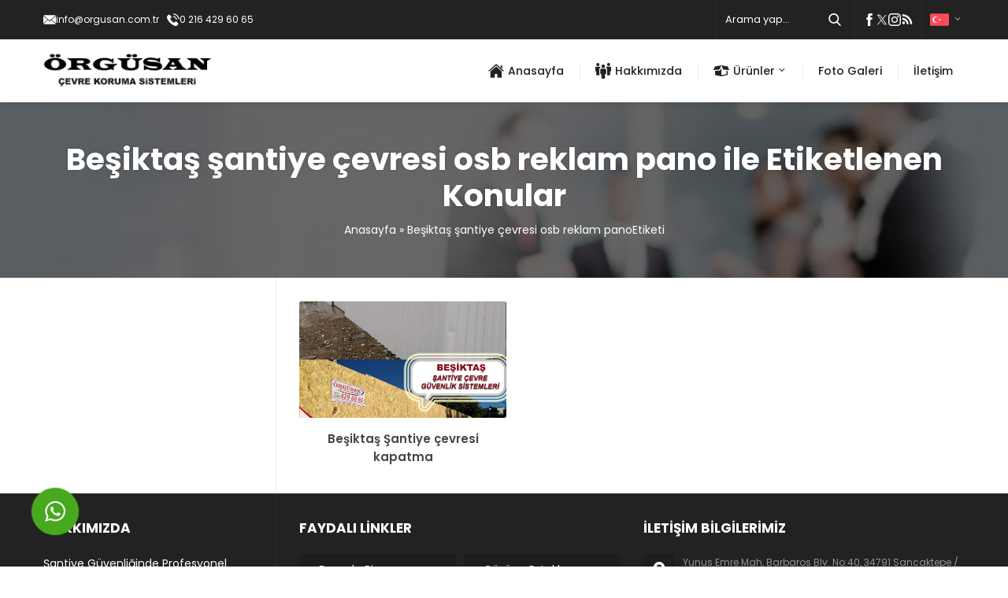

--- FILE ---
content_type: text/javascript
request_url: https://www.santiyealanicevirme.com/wp-content/themes/delta/scripts/scripts.js?ver=1762239591
body_size: 5476
content:
jQuery(function($) {

// Safir Top

	$(window).scroll(function () {
		if ($(this).scrollTop() > 150) {
			$('.safirTop').fadeIn();
		} else {
			$('.safirTop').fadeOut();
		}
	});

	$('.safirTop').click(function () {
		$('body,html').animate({
			scrollTop: 0
		}, 800);
		return false;
	});


// referencesPage

	$("#crewPage .crewGallery .detail .social").has("a").addClass("filled");

// RevSlider

	$(".homeWidget").has(".rev_slider").addClass("revSliderWidget");

// safirButton

	$(".safirButton").append("<span></span>").wrapInner('<div class="inner"></div>');

// footer links

	$("#footer .menu.column a").wrapInner('<span></span>');

// Gallery Hover

	$(".galleryWidget .item a, .reading div.gallery .gallery-item a, .wp-block-gallery figure a").each(function () {
		element = $(this);
		if(element.closest(".safirWidget").hasClass("crewWidget")) {
			href = element.closest("a").attr("href");
		} else {
			href = element.attr("href");
		}
		if(
			href.substr(-4) == ".jpg" ||
			href.substr(-5) == ".jpeg" ||
			href.substr(-5) == ".webp" ||
			href.substr(-4) == ".png" ||
			href.substr(-4) == ".gif"
		) {
			element.closest(".item").find(".thumb a").append(themeIcon("full"));
			element.closest(".gallery-icon").find("a").append(themeIcon("full"));
			element.closest("figure").find("a").append(themeIcon("full"));
		} else {
			element.closest(".item").find(".thumb a").append(themeIcon("link"));
			element.closest(".gallery-icon").find("a").append(themeIcon("link"));
			element.closest("figure").find("a").append(themeIcon("link"));
		}
	});


// Custom Menu

	$(themeIcon("bulletarrow")).prependTo('.safirCustomMenu a');
	$('<div class="toggle icon">'+themeIcon("arrow")+themeIcon("top")+'</div>').prependTo('.safirCustomMenu div>ul>li.menu-item-has-children');

	$(".safirCustomMenu .menu-item-has-children>.inner>a[href='#'], .safirCustomMenu .icon.toggle").on("click", function (event) {
		event.preventDefault();
		if ($(this).hasClass("icon")) {
			icon = $(this);
		} else {
			icon = $(this).parent().prev();
		}
		icon.closest('.safirCustomMenu').find('>ul>li>.sub-menu').slideUp();
		if(icon.hasClass('active')) {
			firstClick = false;
		} else {
			firstClick = true;
		}
		icon.closest('.safirCustomMenu').find('.icon.active').removeClass('active');
		if(firstClick) {
			icon.addClass('active');
		}
		icon.next().next().stop().slideToggle();
	});

	currentCustomMenuURL = window.location.href.split('?')[0];
	currentCustomMenuItem = $('.safirCustomMenu a[href="' + currentCustomMenuURL + '"]');
	currentCustomMenuItem.find('.title').parent().addClass("active");
	customParentItem = currentCustomMenuItem.closest('.menu>li').addClass("active");
	customParentItem.find('.sub-menu').slideDown();
	customParentItem.find('.icon.toggle').addClass('active');


// Menu

	$('.desktop #menu .menu-item-has-children').hover(function() {
		if($(window).width() > 1100) {
			$(this).find('.sub-menu').first().css('visibility', 'visible').stop().fadeIn(200);
		}
	}, function() {
		if($(window).width() > 1100) {
			var activeMenu = $(this);
			setTimeout(function() {
				activeMenu.find('.sub-menu').first().fadeOut(200);
			}, 200);
		}
	});

	currentURL = window.location.href.split('?')[0];
	currentMenuItem = $('#menu a[href="' + currentURL + '"]');
	parentItem = currentMenuItem.closest('#menu>ul>li');
	parentItem.addClass("active");


// Hamburger

	$('#mobileMenuContainer').append($('#menu').clone());

	$('#mobileHeader .toggleMenu').click(function() {
		if($(this).hasClass('open')) {
			$('#mobileHeader .toggleMenu').removeClass('open');
			$("#hamburgermenu").stop().animate({"left": "-300px"},300);
			$('#overlay').fadeOut();
			$('body').css('overflow-y', 'visible');
		} else {
			$('#mobileHeader .toggleMenu').addClass('open');
			$("#hamburgermenu").stop().animate({"left": "0"},300);
			$('#overlay').fadeIn();
			$('body').css('overflow-y', 'hidden');
		}
	});

	$('#overlay, #hamburgermenu span.close, #hamburgermenu .logoBlock a, #mobileMenuContainer #menu a').click(function() {
		if(!$(this).parent().hasClass("menu-item-has-children")) closeHamburger();
	});

	function closeHamburger() {
		$('#mobileHeader .toggleMenu').removeClass('open');
		$('#overlay').fadeOut();
		$("#hamburgermenu").stop().animate({"left": "-300px"},300, function() {
			$('body').css('overflow-y', 'visible');
		});
	}



// Mobile Menu

	$('#mobileMenuContainer #menu li.menu-item-has-children').each(function() {
		$('<span class="mobilearrow">'+themeIcon("arrow")+themeIcon("top")+'</span>').appendTo($(this));
	});

	$("#mobileMenuContainer .menu-item-has-children>a[href='#'], #mobileMenuContainer .menu-item-has-children>span.mobilearrow").on("click", function (event) {
		event.preventDefault();
		submenu = $(this).closest("li").find(">.sub-menu");
		arrow = $(this).closest("li").find(">.mobilearrow");
		submenu.slideToggle(400);
		arrow.toggleClass("active");
	});



// ARRANGEMENTS

	$(".safir-list ul li").wrapInner( "<div class='inner'></div>");

// FAQ

	$('.safir-faq .question').click(function() {
		$(this).find(".openclose").hide().fadeIn();
		$(this).stop().toggleClass('active').next().stop().toggle(500);
	});

// Galleries

	$("body").on("keydown", function(e) {
		var $url;
		if(e.key == "ArrowLeft") {
			$url = $('#single.attachment #gallery-links .prev a').attr('href');
		}
		else if(e.key == "ArrowRight") {
			$url = $('#single.attachment #gallery-links .next a').attr('href');
		}
		if($url != null) {
			window.location = $url + "#main";
		}
	});


// CUSTOM CODES

	$("a[rel^='external']").attr("target","_blank");

// EFFECTS

	$('.safirSocial li').hover(function() {
		$(this).stop().animate({'opacity':'0.85'});
	}, function() {
		$(this).stop().animate({'opacity':'1'});
	});

	$('.advancedPostsWidget1 .item .hover').each(function() {
		$("<span class='topleft'></span>").appendTo($(this));
		$("<span class='topright'></span>").appendTo($(this));
		$("<span class='bottomleft'></span>").appendTo($(this));
		$("<span class='bottomright'></span>").appendTo($(this));
	});

// IFRAMES VIDEOS

	$(".reading iframe[src*='youtube']").wrap('<div class="safirEmbedContainer"></div>');

// Theme Icons

	const owlNavText = [themeIcon("left"), themeIcon("right")];

	function themeIcon(icon) {
		return '<span class="themeicon icon"><svg class="themeicon-'+icon+'"><use href="#themeicon-'+icon+'"></use></svg></span>';
	}

	function safirIcon(icon) {
		return '<span class="safiricon icon"><svg class="safiricon-'+icon+'"><use href="#safiricon-'+icon+'"></use></svg></span>';
	}

	$(".commentlist .comment-author cite").prepend(themeIcon("user"));
	$(".commentlist .comment-meta a:first-child").prepend(themeIcon("date"));
	$("#comments a.comment-reply-link").prepend(themeIcon("reply2"));

	$(".safir-faq .question > .icon").each(function () {
		$(this).append(themeIcon("question"));
	});

	$(".safir-faq .question .openclose").each(function () {
		$(this).append(themeIcon("arrow"), themeIcon("top"));
	});


// OWL

	$(".advancedPostsWidget1.homeWidget .owl-carousel").owlCarousel({
		mouseDrag: false, loop:false, navText:owlNavText, autoplay:true, autoplayTimeout:6000, autoplayHoverPause:true, rewind:true, nav:true, rewindNav:true, margin:30, responsive:{
        0: { items:1, margin:10 }, 375: { items:2, margin:10 }, 601: { items:3, margin:10 }, 769: { items:4 }}
	});

	$(".advancedPostsWidget1.sidebarWidget .owl-carousel").owlCarousel({
		mouseDrag: false, loop:false, navText:owlNavText, autoplay:true, autoplayTimeout:6000, autoplayHoverPause:true, rewind:true, nav:true, rewindNav:true, margin:10, responsive:{
        0: { items:1 }, 375: { items:2 }, 601: { items:3 }, 769: { items:1 }}
	});

	$(".customerWidget .owl-carousel").owlCarousel({
		mouseDrag: false, loop:false, navText:owlNavText, autoplay:true, autoplayTimeout:6000, autoplayHoverPause:true, rewind:true, rewindNav:true, nav:true, responsive:{
        0:{ items:1 }}
    });

	$(".galleryWidget.homeWidget .owl-carousel").owlCarousel({
		mouseDrag: false, loop:false, navText:owlNavText, autoplay:true, autoplayTimeout:6000, autoplayHoverPause:true, rewind:true, rewindNav:true, nav: true, margin: 30, responsive:{
			0: {items:2 }, 551: {items:3 }, 769: {items:4 }}
    });

	$(".galleryWidget.sidebarWidget .owl-carousel").owlCarousel({
		mouseDrag: false, loop:false, navText:owlNavText, autoplay:true, autoplayTimeout:6000, autoplayHoverPause:true, navText:owlNavText, rewind:true, nav:true, margin:10, rewindNav:true, responsive:{
			0:{ items:2 }, 551:{ items:3 }, 769:{ items:1 }, 1100:{ items:2 }}
	});

	$(".crewWidget.homeWidget .owl-carousel").owlCarousel({ loop:false, navText:owlNavText, autoplay:true, mouseDrag: false, autoplayTimeout:6000, margin:30, nav:true, autoplayHoverPause:true, rewind:true, rewindNav:true, responsive:{
		0:{ items:2, margin:10 }, 551:{ items:3, margin:10 }, 769:{ items:4 }, 900:{ items:5 }}
    });

	$(".crewWidget.sidebarWidget .owl-carousel").owlCarousel({
		mouseDrag: false, loop:false, navText:owlNavText, autoplay:true, autoplayTimeout:6000, autoplayHoverPause:true, navText:owlNavText, rewind:true, margin:10, nav:true, rewindNav:true, responsive:{
			0:{ items:2 }, 551:{ items:3 }, 769:{ items:1 }, 1101:{ items:2 }}
	});

	$(".advancedPostsWidget1.sidebarWidget .owl-carousel").owlCarousel({
		mouseDrag: false, loop:false, navText:owlNavText, autoplay:true, autoplayTimeout:6000, autoplayHoverPause:true, navText:owlNavText, rewind:true, nav:true, rewindNav:true, responsive:{
			0:{ items:1 }, 375:{ items:2 }, 601:{ items:3 }, 769:{ items:4 }}
	});

	$(".referencesWidget.homeWidget .owl-carousel").owlCarousel({
		mouseDrag: false, loop:false, navText:owlNavText, autoplay:true, autoplayTimeout:6000, autoplayHoverPause:true, navText:owlNavText, rewind:true, nav:true, margin:30, rewindNav:true, responsive:{
			0:{ items:2, margin: 10 }, 601:{ items:3, margin:10 }, 769:{ items:4 }, 960:{ items:5 }, 1100:{ items:6 }}
	});

	$(".referencesWidget.sidebarWidget .owl-carousel").owlCarousel({
		mouseDrag: false, loop:false, navText:owlNavText, autoplay:true, autoplayTimeout:6000, autoplayHoverPause:true, navText:owlNavText, rewind:true, nav:true, margin:10, rewindNav:true, responsive:{
			0:{ items:2 }, 601:{ items:3 }, 769:{ items:2 }}
	});

	$(".priceWidget.homeWidget .owl-carousel").owlCarousel({
		mouseDrag: false, loop:false, navText:owlNavText, autoplay:true, autoplayTimeout:6000, autoplayHoverPause:true, rewind:true, nav:true, rewindNav:true, margin:30, responsive:{
        0: { items:1, margin:10 }, 601: { items:2, margin:10 }, 769: { items:3 }}
	});


// SIDEBAR

	if($("body").hasClass("stickyMenu")) {
		safirAdditionalMarginTop = 90;
	} else {
		safirAdditionalMarginTop = 30;
	}

	!function(a){a.fn.theiaStickySidebar=function(b){var c={containerSelector:"",additionalMarginTop:safirAdditionalMarginTop,additionalMarginBottom:0,updateSidebarHeight:!0,minWidth:0};b=a.extend(c,b),b.additionalMarginTop=parseInt(b.additionalMarginTop)||0,b.additionalMarginBottom=parseInt(b.additionalMarginBottom)||0,a("head").append(a('<style>.theiaStickySidebar:after {content: ""; display: table; clear: both;}</style>')),this.each(function(){function f(){c.fixedScrollTop=0,c.sidebar.css({"min-height":"1px"}),c.stickySidebar.css({position:"static",width:""})}function g(b){var c=b.height();return b.children().each(function(){c=Math.max(c,a(this).height())}),c}var c={};c.sidebar=a(this),c.options=b||{},c.container=a(c.options.containerSelector),0==c.container.size()&&(c.container=c.sidebar.parent()),c.sidebar.parents().css("-webkit-transform","none"),c.sidebar.css({position:"relative",overflow:"visible","-webkit-box-sizing":"border-box","-moz-box-sizing":"border-box","box-sizing":"border-box"}),c.stickySidebar=c.sidebar.find(".theiaStickySidebar"),0==c.stickySidebar.length&&(c.sidebar.find("script").remove(),c.stickySidebar=a("<div>").addClass("theiaStickySidebar").append(c.sidebar.children()),c.sidebar.append(c.stickySidebar)),c.marginTop=parseInt(c.sidebar.css("margin-top")),c.marginBottom=parseInt(c.sidebar.css("margin-bottom")),c.paddingTop=parseInt(c.sidebar.css("padding-top")),c.paddingBottom=parseInt(c.sidebar.css("padding-bottom"));var d=c.stickySidebar.offset().top,e=c.stickySidebar.outerHeight();c.stickySidebar.css("padding-top",1),c.stickySidebar.css("padding-bottom",1),d-=c.stickySidebar.offset().top,e=c.stickySidebar.outerHeight()-e-d,0==d?(c.stickySidebar.css("padding-top",0),c.stickySidebarPaddingTop=0):c.stickySidebarPaddingTop=1,0==e?(c.stickySidebar.css("padding-bottom",0),c.stickySidebarPaddingBottom=0):c.stickySidebarPaddingBottom=1,c.previousScrollTop=null,c.fixedScrollTop=0,f(),c.onScroll=function(c){if(c.stickySidebar.is(":visible")){if(a("body").width()<c.options.minWidth)return void f();if(c.sidebar.outerWidth(!0)+50>c.container.width())return void f();var d=a(document).scrollTop(),e="static";if(d>=c.container.offset().top+(c.paddingTop+c.marginTop-c.options.additionalMarginTop)){var m,h=c.paddingTop+c.marginTop+b.additionalMarginTop,i=c.paddingBottom+c.marginBottom+b.additionalMarginBottom,j=c.container.offset().top,k=c.container.offset().top+g(c.container),l=0+b.additionalMarginTop,n=c.stickySidebar.outerHeight()+h+i<a(window).height();m=n?l+c.stickySidebar.outerHeight():a(window).height()-c.marginBottom-c.paddingBottom-b.additionalMarginBottom;var o=j-d+c.paddingTop+c.marginTop,p=k-d-c.paddingBottom-c.marginBottom,q=c.stickySidebar.offset().top-d,r=c.previousScrollTop-d;"fixed"==c.stickySidebar.css("position")&&(q+=r),q=r>0?Math.min(q,l):Math.max(q,m-c.stickySidebar.outerHeight()),q=Math.max(q,o),q=Math.min(q,p-c.stickySidebar.outerHeight());var s=c.container.height()==c.stickySidebar.outerHeight();e=(s||q!=l)&&(s||q!=m-c.stickySidebar.outerHeight())?d+q-c.sidebar.offset().top-c.paddingTop<=b.additionalMarginTop?"static":"absolute":"fixed"}if("fixed"==e)c.stickySidebar.css({position:"fixed",width:c.sidebar.width(),top:q,left:c.sidebar.offset().left+parseInt(c.sidebar.css("padding-left"))});else if("absolute"==e){var t={};"absolute"!=c.stickySidebar.css("position")&&(t.position="absolute",t.top=d+q-c.sidebar.offset().top-c.stickySidebarPaddingTop-c.stickySidebarPaddingBottom),t.width=c.sidebar.width(),t.left="",c.stickySidebar.css(t)}else"static"==e&&f();"static"!=e&&1==c.options.updateSidebarHeight&&c.sidebar.css({"min-height":c.stickySidebar.outerHeight()+c.stickySidebar.offset().top-c.sidebar.offset().top+c.paddingBottom}),c.previousScrollTop=d}},c.onScroll(c),a(document).scroll(function(a){return function(){a.onScroll(a)}}(c)),a(window).resize(function(a){return function(){a.stickySidebar.css({position:"static"}),a.onScroll(a)}}(c))})}}(jQuery);

	$('#aside').theiaStickySidebar();

// Sticky Menu

	!function(a){"function"==typeof define&&define.amd?define(["jquery"],a):"object"==typeof module&&module.exports?module.exports=a(require("jquery")):a(jQuery)}(function(a){var b=Array.prototype.slice,c=Array.prototype.splice,d={topSpacing:0,bottomSpacing:0,className:"is-sticky",wrapperClassName:"sticky-wrapper",center:!1,getWidthFrom:"",widthFromWrapper:!0,responsiveWidth:!1,zIndex:"auto"},e=a(window),f=a(document),g=[],h=e.height(),i=function(){for(var b=e.scrollTop(),c=f.height(),d=c-h,i=b>d?d-b:0,j=0,k=g.length;k>j;j++){var l=g[j],m=l.stickyWrapper.offset().top,n=m-l.topSpacing-i;if(l.stickyWrapper.css("height",l.stickyElement.outerHeight()),n>=b)null!==l.currentTop&&(l.stickyElement.css({width:"",position:"",top:"","z-index":""}),l.stickyElement.parent().removeClass(l.className),l.stickyElement.trigger("sticky-end",[l]),l.currentTop=null);else{var o=c-l.stickyElement.outerHeight()-l.topSpacing-l.bottomSpacing-b-i;if(0>o?o+=l.topSpacing:o=l.topSpacing,l.currentTop!==o){var p;l.getWidthFrom?p=a(l.getWidthFrom).width()||null:l.widthFromWrapper&&(p=l.stickyWrapper.width()),null==p&&(p=l.stickyElement.width()),l.stickyElement.css("width",p).css("position","fixed").css("top",o).css("z-index",l.zIndex),l.stickyElement.parent().addClass(l.className),null===l.currentTop?l.stickyElement.trigger("sticky-start",[l]):l.stickyElement.trigger("sticky-update",[l]),l.currentTop===l.topSpacing&&l.currentTop>o||null===l.currentTop&&o<l.topSpacing?l.stickyElement.trigger("sticky-bottom-reached",[l]):null!==l.currentTop&&o===l.topSpacing&&l.currentTop<o&&l.stickyElement.trigger("sticky-bottom-unreached",[l]),l.currentTop=o}var q=l.stickyWrapper.parent(),r=l.stickyElement.offset().top+l.stickyElement.outerHeight()>=q.offset().top+q.outerHeight()&&l.stickyElement.offset().top<=l.topSpacing;r?l.stickyElement.css("position","absolute").css("top","").css("bottom",0).css("z-index",""):l.stickyElement.css("position","fixed").css("top",o).css("bottom","").css("z-index",l.zIndex)}}},j=function(){h=e.height();for(var b=0,c=g.length;c>b;b++){var d=g[b],f=null;d.getWidthFrom?d.responsiveWidth&&(f=a(d.getWidthFrom).width()):d.widthFromWrapper&&(f=d.stickyWrapper.width()),null!=f&&d.stickyElement.css("width",f)}},k={init:function(b){var c=a.extend({},d,b);return this.each(function(){var b=a(this),e=b.attr("id"),f=e?e+"-"+d.wrapperClassName:d.wrapperClassName,h=a("<div></div>").attr("id",f).addClass(c.wrapperClassName);b.wrapAll(function(){return 0==a(this).parent("#"+f).length?h:void 0});var i=b.parent();c.center&&i.css({width:b.outerWidth(),marginLeft:"auto",marginRight:"auto"}),"right"===b.css("float")&&b.css({"float":"none"}).parent().css({"float":"right"}),c.stickyElement=b,c.stickyWrapper=i,c.currentTop=null,g.push(c),k.setWrapperHeight(this),k.setupChangeListeners(this)})},setWrapperHeight:function(b){var c=a(b),d=c.parent();d&&d.css("height",c.outerHeight())},setupChangeListeners:function(a){if(window.MutationObserver){var b=new window.MutationObserver(function(b){(b[0].addedNodes.length||b[0].removedNodes.length)&&k.setWrapperHeight(a)});b.observe(a,{subtree:!0,childList:!0})}else a.addEventListener("DOMNodeInserted",function(){k.setWrapperHeight(a)},!1),a.addEventListener("DOMNodeRemoved",function(){k.setWrapperHeight(a)},!1)},update:i,unstick:function(b){return this.each(function(){for(var b=this,d=a(b),e=-1,f=g.length;f-->0;)g[f].stickyElement.get(0)===b&&(c.call(g,f,1),e=f);-1!==e&&(d.unwrap(),d.css({width:"",position:"",top:"","float":"","z-index":""}))})}};window.addEventListener?(window.addEventListener("scroll",i,!1),window.addEventListener("resize",j,!1)):window.attachEvent&&(window.attachEvent("onscroll",i),window.attachEvent("onresize",j)),a.fn.sticky=function(c){return k[c]?k[c].apply(this,b.call(arguments,1)):"object"!=typeof c&&c?void a.error("Method "+c+" does not exist on jQuery.sticky"):k.init.apply(this,arguments)},a.fn.unstick=function(c){return k[c]?k[c].apply(this,b.call(arguments,1)):"object"!=typeof c&&c?void a.error("Method "+c+" does not exist on jQuery.sticky"):k.unstick.apply(this,arguments)},a(function(){setTimeout(i,0)})});

	jQuery('.stickyMenu #header').sticky({topSpacing:0, zIndex: 9990});

// NUMSCROLLER

	if($('.numberWidget').length) {
		var a = 0;
		$(window).scroll(function() {
			doNumberCount();
		});
		doNumberCount();
	}
	function doNumberCount() {
		var oTop = $('.numberWidget .text').offset().top - window.innerHeight;
		if (a == 0 && $(window).scrollTop() > oTop) {
		$('.numberWidget .number').each(function() {
			var $this = $(this),
			countTo = $this.attr('data-count');
			$({
				countNum: $this.text()
			}).animate({
				countNum: countTo
			},
			{
				duration: 2000,
				easing: 'swing',
				step: function() {
					$this.text(Math.floor(this.countNum));
				},
				complete: function() {
					$this.text(this.countNum);
				}
			});
		});
		a = 1;
		}
	}


// LAZY

	!function(t){t.fn.unveil=function(i,e){var n,r=t(window),o=i||0,u=window.devicePixelRatio>1?"data-src-retina":"data-src",s=this;function l(){var i=s.filter(function(){var i=t(this);if(!i.is(":hidden")){var e=r.scrollTop(),n=e+r.height(),u=i.offset().top;return u+i.height()>=e-o&&u<=n+o}});n=i.trigger("unveil"),s=s.not(n)}return this.one("unveil",function(){var t=this.getAttribute(u);(t=t||this.getAttribute("data-src"))&&(this.setAttribute("src",t),"function"==typeof e&&e.call(this))}),r.on("scroll.unveil resize.unveil lookup.unveil",l),l(),this}}(window.jQuery||window.Zepto);

	$("img.lazy").unveil(0, function () {
		$(this).load(function() {
			this.style.opacity = 1;
		});
	});

// ICONS
		
	$(".safirForm p, .wp-block-safirtema-mainheading .icon, .wp-block-safirtema-bgtext .icon").each(function() {
		classes = $(this).attr("class")
		if (classes) {
			classes = classes.split(/\s+/);
			classes.forEach((item, i) => {
				if (item != "safiricon" && item != "icon" && item != "item") {
					$(this).prepend('<svg class="safiricon-' + item + '"><use href="#safiricon-' + item + '"></use></svg>');
				}
			});
		}
	});

	$(".sloganWidget a.btn").each(function() {
		classes = $(this).attr("class").split(/\s+/);
		classes.forEach((item, i) => {
			if(item != "btn") {
				$(this).prepend('<svg class="safiricon-'+item+'"><use href="#safiricon-'+item+'"></use></svg>');
			}
		});
	});

// END
});
